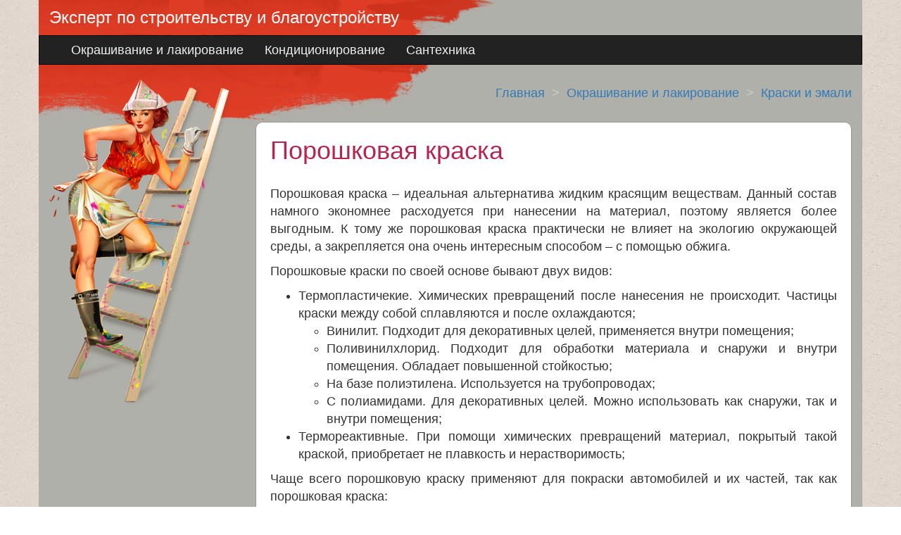

--- FILE ---
content_type: text/html; charset=UTF-8
request_url: https://expert-sib.ru/kraski/kraski/poroshkovaya_kraska.php
body_size: 9467
content:
<!DOCTYPE html>
<html lang="ru">
<head>
  <meta charset="utf-8">
  <meta http-equiv="X-UA-Compatible" content="IE=edge">
  <meta name="viewport" content="width=device-width, initial-scale=1">
  <meta name="csrf-token" content="MKNJV0yBbf6En2FdTksvDPvc95R9UI3sU1xCgt06" />
  <title>Порошковая краска </title>
  <meta property="og:title" content="Порошковая краска " />
  <meta name="description" content="" />
  <meta name="keywords" content="" />
  <meta name="copyright" content="expert-sib" />
  <meta name="author" content="expert-sib" />
  <meta name="google-site-verification" content="AwtSbkN-BcRQXFjrSgiNAOsQ5hVy4fNbIBm80najrs8" />
  <meta property="og:description" content=""/>
  <meta property="og:site_name" content="expert-sib" />
  <meta property="og:locale" content="ru_RU" />
  <meta property="og:type" content="website" />
  <meta property="og:url" content="https://expert-sib.ru/kraski/kraski/poroshkovaya_kraska.php" />
  <meta property="og:image" content="/images/girl_3.png" />
  <link rel="stylesheet" href="/css/bootstrap.css">
  <link rel="stylesheet" href="/css/bootstrap-submenu.min.css">
  <link rel="stylesheet" href="/css/styles.css">
  <link rel="stylesheet" href="//maxcdn.bootstrapcdn.com/font-awesome/4.7.0/css/font-awesome.min.css">
  <script src="/js/jquery.min.js"></script>
  <script src="/js/bootstrap.min.js"></script>
  <script src="/js/bootstrap-submenu.min.js"></script>
  <script src="/js/fablck.js"></script>
  <link rel="apple-touch-icon" sizes="152x152" href="/apple-touch-icon.png">
  <link rel="icon" type="image/png" sizes="32x32" href="/favicon-32x32.png">
  <link rel="icon" type="image/png" sizes="16x16" href="/favicon-16x16.png">
  <link rel="manifest" href="/site.webmanifest">
  <link rel="mask-icon" href="/safari-pinned-tab.svg" color="#5bbad5">
  <meta name="msapplication-TileColor" content="#2d89ef">
  <meta name="theme-color" content="#ffffff">
  <link rel="canonical" href="https://expert-sib.ru/kraski/kraski/poroshkovaya_kraska.php" />
  <script type="text/javascript">
    $(document).ready(function() {
      $("a[href]").attr('href', function() {
        if(this.href.match(/\/out\/\d+/)) {
          this.onclick = function () {
            yaCounter38853190.reachGoal('to_shop');
          };
        }
      });
    });
    fABlck.onDetected(function () {
      $("a[href]").attr('href', function() {
        if(this.href.match(/\/out\/\d+/)) {
          return this + '?ab=1';
        }
      });
    });
  </script>
  </head>
<body>
  <div class="container container3">
    <div class="row">
      <div class="col-xs-12" id="header">
        <a href="/">
          <span class="hidden-sm hidden-md hidden-lg">expert-sib.ru</span>
          <span class="hidden-xs">Эксперт по строительству и благоустройству</span>
        </a>
      </div>
    </div>
    <div class="row">
      <nav class="navbar navbar-default navbar-inverse">
        <div class="container-fluid">
          <div class="navbar-header">
            <button type="button" class="navbar-toggle collapsed" data-toggle="collapse" data-target="#navbar-collapse"
                    aria-expanded="false">
              <span class="icon-bar"></span>
              <span class="icon-bar"></span>
              <span class="icon-bar"></span>
            </button>
          </div>
          <div class="collapse navbar-collapse" id="navbar-collapse">
            <ul class="nav navbar-nav">
                              <li class="dropdown">
                  <a href="/kraski" class="dropdown-toggle" data-toggle="dropdown" role="button">
                    Окрашивание и лакирование
                  </a>
                  <ul class="dropdown-menu">
                                          <li class="dropdown-submenu">
                        <a href="/kraski/kraski">Краски и эмали</a>
                        <ul class="dropdown-menu">
                                                      <li><a href="/kraski/kraski/clasif_marcirovca.php">Классификация  и маркировка</a></li>
                                                      <li><a href="/kraski/kraski/akriloviekracki.php">Акриловые краски</a></li>
                                                      <li><a href="/kraski/kraski/gruntovohniesostavi.php">Грунтовочные составы</a></li>
                                                      <li><a href="/kraski/kraski/vodoamulmsiy.php">Водоэмульсионные краски</a></li>
                                                      <li><a href="/kraski/kraski/kraskimaslo.php">Маслянные краски</a></li>
                                                      <li><a href="/kraski/kraski/porohskovi.php">Порошковые краски</a></li>
                                                      <li><a href="/kraski/kraski/imali.php">Эмали</a></li>
                                                      <li><a href="/kraski/kraski/izvestkovikraski.php">Известковые краски</a></li>
                                                      <li><a href="/kraski/kraski/cementnie.php">Цементные краски</a></li>
                                                      <li><a href="/kraski/kraski/silikatniekraski.php">Силикатные краски</a></li>
                                                      <li><a href="/kraski/kraski/rleeviekraski.php">Клеевые краски</a></li>
                                                      <li><a href="/kraski/kraski/kremni.php">Краски на основе кремнийорганического лака</a></li>
                                                      <li><a href="/kraski/kraski/basein.php">Краска для бассейна</a></li>
                                                      <li><a href="/kraski/kraski/okraskactekla.php">Окраска стекла</a></li>
                                                      <li><a href="/kraski/kraski/rastvoriteli.php">Растворители, очистители, олифы</a></li>
                                                      <li><a href="/kraski/kraski/zagita.php">Защитные краски</a></li>
                                                      <li><a href="/kraski/kraski/latex.php">Латексная краска</a></li>
                                                      <li><a href="/kraski/kraski/protivogni.php">Огнезащитная краска</a></li>
                                                      <li><a href="/kraski/kraski/flok.php">Флоковые покрытия</a></li>
                                                      <li><a href="/kraski/kraski/rezinovaya.php">Резиновая краска</a></li>
                                                      <li><a href="/kraski/kraski/fasadnaya_kraska.php">Фасадная краска</a></li>
                                                      <li><a href="/kraski/kraski/fluoreszentnay_kraska.php">Флуоресцентная краска</a></li>
                                                      <li><a href="/kraski/kraski/kraski_dly_naruznih_rabot.php">Краски для наружных работ</a></li>
                                                      <li><a href="/kraski/kraski/kraska_dly_sten.php">Краска для стен</a></li>
                                                      <li><a href="/kraski/kraski/kraska_raptor.php">Краска раптор</a></li>
                                                      <li><a href="/kraski/kraski/kraska_dly_odezdi.php">Краска для ткани</a></li>
                                                      <li><a href="/kraski/kraski/kraska_po_metalu.php">Краска по металлу</a></li>
                                                      <li><a href="/kraski/kraski/axton_gruntovka_glubokogo_pronicnovenia.php">Axton грунтовка глубокого проникновения</a></li>
                                                      <li><a href="/kraski/kraski/certa_termostoykaya_emal.php">Certa термостойкая эмаль</a></li>
                                                      <li><a href="/kraski/kraski/kraska_dly_kozi.php">Краска для кожи</a></li>
                                                      <li><a href="/kraski/kraski/poroshkovaya_kraska.php">Порошковая краска</a></li>
                                                      <li><a href="/kraski/kraski/vibor-decorat-shtukaturk.php">Выбор декоративной штукатурки для городской квартиры</a></li>
                                                      <li><a href="/kraski/kraski/vybor_krasks_metall.php">Как выбрать краску для металлических поверхностей</a></li>
                                                      <li><a href="/kraski/kraski/pentaftalovye-emali">Пентафталевые эмали</a></li>
                                                      <li><a href="/kraski/kraski/gliftalevye-emali">Глифталевые эмали</a></li>
                                                      <li><a href="/kraski/kraski/alkidno-melaminovye-emali">Алкидно меламиновые эмали</a></li>
                                                      <li><a href="/kraski/kraski/alkidno-fenolnye-emali">Алкидно фенольные эмали</a></li>
                                                      <li><a href="/kraski/kraski/akrilovye-emali">Акриловые эмали</a></li>
                                                      <li><a href="/kraski/kraski/akrilovye-emaly">Акриловые эмали</a></li>
                                                      <li><a href="/kraski/kraski/poliuretanovye-kraski">Полиуретановые краски</a></li>
                                                      <li><a href="/kraski/kraski/antikorrozionnye-kraski">Антикоррозионные краски</a></li>
                                                      <li><a href="/kraski/kraski/razlichiya-mezhdu-kraskami-i-emalyami">Различия между красками и эмалями: преимущества и недостатки</a></li>
                                                      <li><a href="/kraski/kraski/vybor-kraski-dlya-vnutrennih-i-naruzhnyh-rabot">Выбор краски для внутренних и наружных работ: акрил, алкид, масляная</a></li>
                                                      <li><a href="/kraski/kraski/pentaftalevye-gliftalevye-i-akrilovye-emali">Пентафталевые, глифталевые и акриловые эмали: свойства и применение</a></li>
                                                      <li><a href="/kraski/kraski/vidy_kraski_emali.php">Разновидности красок и эмалей для различных поверхностей</a></li>
                                                      <li><a href="/kraski/kraski/sravnenie_vodoemul_maslyan_krasok.php">Сравнение водоэмульсионных и масляных красок: особенности выбора</a></li>
                                                      <li><a href="/kraski/kraski/silikonovye-kraski-svojstva-i-oblasti-primeneniya">Силиконовые краски: свойства и области применения</a></li>
                                                  </ul>
                      </li>
                                          <li class="dropdown-submenu">
                        <a href="/kraski/laki">Лаки и пропитки</a>
                        <ul class="dropdown-menu">
                                                      <li><a href="/kraski/laki/bani_sauni.php">Лак для бань и саун</a></li>
                                                      <li><a href="/kraski/laki/asortimentparketnihlacov.php">Ассортимент паркетных лаков</a></li>
                                                      <li><a href="/kraski/laki/vidiparketnihlarjv.php">Виды паркетных лаков</a></li>
                                                      <li><a href="/kraski/laki/acrilovilac.php">Акриловый лак</a></li>
                                                      <li><a href="/kraski/laki/acriloviesopolimeri.php">Органические  акриловые сополимеры</a></li>
                                                      <li><a href="/kraski/laki/clacificaciylfkov.php">Классификация лаков и их виды</a></li>
                                                      <li><a href="/kraski/laki/morilki.php">Морилка</a></li>
                                                      <li><a href="/kraski/laki/alkidi.php">Алкидные лаки</a></li>
                                                      <li><a href="/kraski/laki/maslinielaki.php">Маслянные лаки</a></li>
                                                      <li><a href="/kraski/laki/spirtovielaki.php">Спиртовые лаки</a></li>
                                                      <li><a href="/kraski/laki/nitrolakt.php">Нитролаки</a></li>
                                                      <li><a href="/kraski/laki/btum.php">Битумные лаки</a></li>
                                                      <li><a href="/kraski/laki/perhlorvinil.php">Перхлорвиниловый лак</a></li>
                                                      <li><a href="/kraski/laki/ipoxtdnie.php">Эпоксидные лаки</a></li>
                                                      <li><a href="/kraski/laki/ogonzagita.php">Огнезащитный лак.</a></li>
                                                      <li><a href="/kraski/laki/udalenie.php">Удаление лака и морилки</a></li>
                                                      <li><a href="/kraski/laki/naneseniemor.php">Нанесение морилки</a></li>
                                                      <li><a href="/kraski/laki/politura.php">Политура</a></li>
                                                      <li><a href="/kraski/laki/zagitadrevesini.php">Средства защита древесины от гниения</a></li>
                                                      <li><a href="/kraski/laki/antiseptik.php">Грунтовка глубокого проникновения с антисептическим эффектом EK GS400 ANTISEPTIC</a></li>
                                                      <li><a href="/kraski/laki/poliur.php">Полиуретановый лак</a></li>
                                                      <li><a href="/kraski/laki/leessir.php">Лессирующие составы</a></li>
                                                      <li><a href="/kraski/laki/propitka_derevo.php">Пропитка для дерева</a></li>
                                                      <li><a href="/kraski/laki/vidi_lakov.php">Виды лаков и их применение</a></li>
                                                      <li><a href="/kraski/laki/lak_na_mebel.php">Как правильно наносить лак на мебель</a></li>
                                                      <li><a href="/kraski/laki/vybor-laka-dlya-derevyannyh-izdeliy">Выбор лака для деревянных изделий</a></li>
                                                      <li><a href="/kraski/laki/propitki-dlya-dereva">Пропитки для дерева: виды и применение</a></li>
                                                      <li><a href="/kraski/laki/vybor_laka_propitki.php">Выбор лака и пропитки для деревянных изделий</a></li>
                                                      <li><a href="/kraski/laki/tipy_lakov.php">Глянцевые, матовые и полуматовые лаки: как выбрать подходящий тип</a></li>
                                                  </ul>
                      </li>
                                          <li class="dropdown-submenu">
                        <a href="/kraski/chem_krasit">Чем красить</a>
                        <ul class="dropdown-menu">
                                                      <li><a href="/kraski/chem_krasit/malirniekisti.php">Малярные кисти</a></li>
                                                      <li><a href="/kraski/chem_krasit/okrasohiinstrument.php">Окрасочный инструмент</a></li>
                                                      <li><a href="/kraski/chem_krasit/valikmalurni.php">Валик малярный</a></li>
                                                      <li><a href="/kraski/chem_krasit/proizvodtteli.php">Качество малярного инструмента</a></li>
                                                      <li><a href="/kraski/chem_krasit/tkan.php">Окраска тканью</a></li>
                                                      <li><a href="/kraski/chem_krasit/shtykaturniectanzi.php">Штукатурные станции</a></li>
                                                  </ul>
                      </li>
                                          <li class="dropdown-submenu">
                        <a href="/kraski/sovet">Советы мастера</a>
                        <ul class="dropdown-menu">
                                                      <li><a href="/kraski/sovet/secretilakirovki.php">Секреты качественной лакировки паркета</a></li>
                                                      <li><a href="/kraski/sovet/kraskametall.php">Чем красят металлические поверхности</a></li>
                                                      <li><a href="/kraski/sovet/sovetimalira.php">Советы маляра</a></li>
                                                      <li><a href="/kraski/sovet/krasimmebel.php">Красим мебель</a></li>
                                                      <li><a href="/kraski/sovet/smehsivaemkraski.php">Смешиваем краски правильно</a></li>
                                                      <li><a href="/kraski/sovet/prodlitgizn.php">Как продлить жизнь малярному инструменту</a></li>
                                                      <li><a href="/kraski/sovet/podgotovkadereva.php">Подготовка деревянной поверхности</a></li>
                                                      <li><a href="/kraski/sovet/okraskapotolkaisten.php">Окраска  потолка и стен</a></li>
                                                      <li><a href="/kraski/sovet/ixsplyatvalika.php">Эксплуатация малярного валика</a></li>
                                                      <li><a href="/kraski/sovet/pravila.php">Правила использования краскораспылителя</a></li>
                                                      <li><a href="/kraski/sovet/hvetinastroenie.php">Цвет меняет настроение</a></li>
                                                      <li><a href="/kraski/sovet/vliunie.php">Влияние цвета</a></li>
                                                      <li><a href="/kraski/sovet/torziflez.php">Торцевание и флейцевание</a></li>
                                                      <li><a href="/kraski/sovet/tehnikabezopacnosti.php">Техника безопасности</a></li>
                                                      <li><a href="/kraski/sovet/irografiy.php">Аэрография</a></li>
                                                      <li><a href="/kraski/sovet/istodmana.php">Теплоизолирующая краска – история обмана</a></li>
                                                      <li><a href="/kraski/sovet/maliarniy_scotch.php">Малярный скотч</a></li>
                                                      <li><a href="/kraski/sovet/chem_otteret_krasku_s_odegdi.php">Чем оттереть краску с одежды</a></li>
                                                      <li><a href="/kraski/sovet/5-sposobov-vibrat-krasku.php">Пять способов правильно выбрать краску для дома</a></li>
                                                      <li><a href="/kraski/sovet/kraska-derevo.php">Как выбрать краску для деревянных поверхностей</a></li>
                                                  </ul>
                      </li>
                                          <li class="dropdown-submenu">
                        <a href="/kraski/hist_facts">История и факты</a>
                        <ul class="dropdown-menu">
                                                      <li><a href="/kraski/hist_facts/ntmnogoistorii.php">Немного истории</a></li>
                                                      <li><a href="/kraski/hist_facts/poivleniekrasok.php">Когда появились краски</a></li>
                                                      <li><a href="/kraski/hist_facts/istoriimali.php">История эмали</a></li>
                                                      <li><a href="/kraski/hist_facts/istorilaka.php">История лака</a></li>
                                                      <li><a href="/kraski/hist_facts/istjriigveta.php">Истории цветовых сочетаний</a></li>
                                                      <li><a href="/kraski/hist_facts/dekor.php">Декоративные краски</a></li>
                                                      <li><a href="/kraski/hist_facts/zvetovaigamma.php">Цветовая гамма и история</a></li>
                                                      <li><a href="/kraski/hist_facts/sinierraci.php">Нмного о синих красках</a></li>
                                                  </ul>
                      </li>
                                      </ul>
                </li>
                              <li class="dropdown">
                  <a href="/condition" class="dropdown-toggle" data-toggle="dropdown" role="button">
                    Кондиционирование
                  </a>
                  <ul class="dropdown-menu">
                                          <li class="dropdown-submenu">
                        <a href="/condition/select">Выбор кондиционера</a>
                        <ul class="dropdown-menu">
                                                      <li><a href="/condition/select/split.php">Выбор сплит-системы</a></li>
                                                  </ul>
                      </li>
                                          <li class="dropdown-submenu">
                        <a href="/condition/daikin_ftxb">Серия Daikin FTXB</a>
                        <ul class="dropdown-menu">
                                                      <li><a href="/condition/daikin_ftxb/sravnenie.php">Сравнение кондиционеров серии FTXB</a></li>
                                                      <li><a href="/condition/daikin_ftxb/ftxb20c">Кондиционер Daikin FTXB20C</a></li>
                                                      <li><a href="/condition/daikin_ftxb/ftxb25c">Кондиционер Daikin FTXB25C</a></li>
                                                      <li><a href="/condition/daikin_ftxb/ftxb35c">Кондиционер Daikin FTXB35C</a></li>
                                                      <li><a href="/condition/daikin_ftxb/ftxb50c">Кондиционер Daikin FTXB50C</a></li>
                                                      <li><a href="/condition/daikin_ftxb/ftxb60c">Кондиционер Daikin FTXB60C</a></li>
                                                  </ul>
                      </li>
                                      </ul>
                </li>
                              <li class="dropdown">
                  <a href="/santech" class="dropdown-toggle" data-toggle="dropdown" role="button">
                    Сантехника
                  </a>
                  <ul class="dropdown-menu">
                                          <li class="dropdown-submenu">
                        <a href="/santech/unitaz">Унитазы, инсталляции</a>
                        <ul class="dropdown-menu">
                                                      <li><a href="/santech/unitaz/vibor">Выбор унитаза</a></li>
                                                      <li><a href="/santech/unitaz/install">Как выбрать инсталляцию для унитаза</a></li>
                                                      <li><a href="/santech/unitaz/jacob_delafon">Унитазы Jacob Delafon</a></li>
                                                  </ul>
                      </li>
                                          <li class="dropdown-submenu">
                        <a href="/santech/smesitel">Смесители</a>
                        <ul class="dropdown-menu">
                                                      <li><a href="/santech/smesitel/types">Виды смесителей</a></li>
                                                      <li><a href="/santech/smesitel/vannaya">Смесители для ванной</a></li>
                                                      <li><a href="/santech/smesitel/kuhni">Смесители для кухни</a></li>
                                                      <li><a href="/santech/smesitel/hansgrohe_puravida_15771000_15771400">Термостат Hansgrohe PuraVida с запорным/переключающим вентилем, скрытого монтажа артикул 15771000/15771400</a></li>
                                                  </ul>
                      </li>
                                          <li class="dropdown-submenu">
                        <a href="/santech/dush">Души и душевые стойки</a>
                        <ul class="dropdown-menu">
                                                      <li><a href="/santech/dush/verhhiy">Верхний душ</a></li>
                                                      <li><a href="/santech/dush/stoyka">Душевые стойки</a></li>
                                                  </ul>
                      </li>
                                          <li class="dropdown-submenu">
                        <a href="/santech/hansgrohe_puravida">Hansgrohe PuraVida</a>
                        <ul class="dropdown-menu">
                                                      <li><a href="/santech/hansgrohe_puravida/hansgrohe_puravida_15075000_15075400">Hansgrohe PuraVida Смеситель для маленькой раковины, однорычажный артикул 15075000/15075400</a></li>
                                                      <li><a href="/santech/hansgrohe_puravida/hansgrohe_puravida_15070000_15070400">Hansgrohe PuraVida Смеситель для раковины 110, однорычажный, со сливным клапаном Push-Open артикул 15070000/15070400</a></li>
                                                      <li><a href="/santech/hansgrohe_puravida/hansgrohe_puravida_15445000_15445400">PuraVida Смеситель для ванны, однорычажный, СМ артикул 15445000/15445400</a></li>
                                                      <li><a href="/santech/hansgrohe_puravida/hansgrohe_puravida_15665000_15665400">PuraVida Смеситель для ванны, однорычажный, СМ артикул 15665000/15665400</a></li>
                                                      <li><a href="/santech/hansgrohe_puravida/hansgrohe_puravida_15672000_15672400">PuraVida Смеситель для душа, однорычажный, ВМ, ½’ артикул 15672000/15672400</a></li>
                                                      <li><a href="/santech/hansgrohe_puravida/hansgrohe_puravida_15172000">PuraVida Смеситель для раковины, электронный, с регулировкой температуры, питание от сети 230 V артикул 15172000</a></li>
                                                      <li><a href="/santech/hansgrohe_puravida/hansgrohe_puravida_15084000_5084400">PuraVida Смеситель для раковины, однорычажный, ВМ, излив 165 мм артикул 15084000/5084400</a></li>
                                                      <li><a href="/santech/hansgrohe_puravida/hansgrohe_puravida_15275400">PuraVida Набор для биде артикул 15275400</a></li>
                                                      <li><a href="/santech/hansgrohe_puravida/hansgrohe_puravida_15432000_15432400">PuraVida Смеситель на край ванны, на 3 отверстия, ½’ артикул 15432000/15432400</a></li>
                                                      <li><a href="/santech/hansgrohe_puravida/hansgrohe_puravida_15270000_15270400">PuraVida Смеситель для биде, однорычажный со сливным гарнитуром артикул 15270000/15270400</a></li>
                                                      <li><a href="/santech/hansgrohe_puravida/hansgrohe_puravida_27437000_27437400">PuraVida Верхний душ 400 1jet с держателем 27437000/27437400</a></li>
                                                      <li><a href="/santech/hansgrohe_puravida/hansgrohe_puravida_15072000_15072400">PuraVida Смеситель для раковины в форме таза, однорычажный артикул 15072000/15072400</a></li>
                                                      <li><a href="/santech/hansgrohe_puravida/hansgrohe_puravida_15473000_15473400">PuraVida Смеситель для ванны, однорычажный, напольный, ½’ артикул 15473000/15473400</a></li>
                                                      <li><a href="/santech/hansgrohe_puravida/hansgrohe_puravida_15472000_15472400">PuraVida Смеситель для ванны, однорычажный, ВМ, ½’ артикул 15472000/15472400</a></li>
                                                      <li><a href="/santech/hansgrohe_puravida/hansgrohe_puravida_27853000_27853400">PuraVida Душевой набор со штангой 90 см 27853000/27853400</a></li>
                                                      <li><a href="/santech/hansgrohe_puravida/hansgrohe_puravida_27390000_27390400">PuraVida Верхний душ 400 1jet с потолочным подсоединением артикул 27390000/27390400</a></li>
                                                      <li><a href="/santech/hansgrohe_puravida/hansgrohe_puravida_15074000_15074400">Смеситель для раковины Hansgrohe PuraVida однорычажный со сливным гарнитуром, артикул 15074000/15074400</a></li>
                                                      <li><a href="/santech/hansgrohe_puravida/hansgrohe_puravida_ 15081000_15081400">Смеситель для раковины Hansgrohe PuraVida 200, однорычажный, со сливным клапаном Push-Open артикул 15081000/15081400</a></li>
                                                      <li><a href="/santech/hansgrohe_puravida/hansgrohe_puravida_15772400_15772000">Термостат Hansgrohe PuraVida Highflow артикул 15772400/15772000</a></li>
                                                  </ul>
                      </li>
                                      </ul>
                </li>
                          </ul>
          </div>
        </div>
      </nav>
      <script>
        $('[data-toggle="dropdown"]').submenupicker();
      </script>
    </div>
    <div class="row">
      <div class="hidden-xs hidden-sm col-md-3 col-lg-3 girl">
        <img class="img-responsive" src="/images/girl_3.png">
      </div>
      <div class="col-md-9 col-lg-9">
        <div class="row">
          <div class="col-xs-12">
        <ol class="breadcrumb text-right">
            <li><a href="/">Главная</a></li>
                                                                                <li><a href="/kraski/">Окрашивание и лакирование</a></li>
                                                                                    <li><a href="/kraski/kraski/">Краски и эмали</a></li>
                                    </ol>
    </div>
          <div class="col-xs-12" id="content">
            <div>
                  <h1>Порошковая краска</h1>
    <div>
        <p>Порошковая краска &ndash; идеальная альтернатива жидким красящим веществам. Данный состав намного экономнее расходуется при нанесении на материал, поэтому является более выгодным. К тому же порошковая краска практически не влияет на экологию окружающей среды, а закрепляется она очень интересным способом &ndash; с помощью обжига.</p>

<p>Порошковые краски по своей основе бывают двух видов:</p>

<ul>
	<li>Термопластичекие. Химических превращений после нанесения не происходит. Частицы краски между собой сплавляются и после охлаждаются;
	<ul style="list-style-type:circle">
		<li>Винилит. Подходит для декоративных целей, применяется внутри помещения;</li>
		<li>Поливинилхлорид. Подходит для обработки материала и снаружи и внутри помещения. Обладает повышенной стойкостью;</li>
		<li>На базе полиэтилена. Используется на трубопроводах;</li>
		<li>С полиамидами. Для декоративных целей. Можно использовать как снаружи, так и внутри помещения;</li>
	</ul>
	</li>
	<li>Термореактивные. При помощи химических превращений материал, покрытый такой краской, приобретает не плавкость и нерастворимость;</li>
</ul>

<p>Чаще всего порошковую краску применяют для покраски автомобилей и их частей, так как порошковая краска:</p>

<ul>
	<li>имеет хорошее сцепление с прогрунтованным покрытием;</li>
	<li>скрывает дефекты, которые не может скрыть акрил;</li>
	<li>можно добиться различных цветов и их оттенков;</li>
</ul>

<p>При работе с металлической поверхностью необходимо перед окраской удалить все загрязнения. Для лучшего сцепления с поверхностью нужно обезжирить материал. Напыление наносится тонкой пленкой.</p>
    </div>
            </div>
          </div>
        </div>
      </div>
    </div>
    <div class="row">
      <div class="col-xs-12 text-right bottom_pic">
        <img id="vedro" src="/images/v_3.png" alt="">
      </div>
    </div>
    <div class="row bottom">
      <div class="col-xs-12 col-sm-12 col-md-3 col-lg-3 bottom_txt bottom3">
        &copy;&nbsp;expert-sib.ru, 2010 &ndash; 2026
      </div>
      <div class="col-xs-12 col-sm-12 col-md-9 col-lg-9 bottom_txt bottom3">
        <div class="bottom_links">
          <a href="/adv.php">Реклама на сайте</a> | <a href="/contacts.php">Контакты</a>
        </div>
        <div class="bottom_intro text-left">
          На сайте представлена информация о строительстве и благоустройстве, советы по выбору материалов, инструментов и техники,
          а так же другим смежным темам.
          Информация носит рекомендательный характер и не претендует на абсолютную полноту и достоверность. Перед использованием того
          или иного материала или оборудования предварительно ознакомьтесь с инструкцией и рекомендациями производителя.
        </div>
      </div>
    </div>
  </div>
  <noindex>
    <!-- HitMeter counter -->
    <script language="javascript">
      (function (d, w, c) {
        var hmc=d.createElement("script");
        hmc.type="text/javascript";
        hmc.async=true;
        hmc.src="https://stat.hitmeter.ru/counter.js?counter="+c+"&phase=1&rand="+escape(Math.floor(Math.random()*Math.pow(10,16)))+"&referer="+escape(d.referrer);
        var scrpt=d.getElementsByTagName("script")[0];
        scrpt.parentNode.insertBefore(hmc, scrpt)
      })(document, window, 2314);
    </script>
    <!-- Yandex.Metrika counter -->
    <script type="text/javascript" >
      (function(m,e,t,r,i,k,a){m[i]=m[i]||function(){(m[i].a=m[i].a||[]).push(arguments)};
        m[i].l=1*new Date();k=e.createElement(t),a=e.getElementsByTagName(t)[0],k.async=1,k.src=r,a.parentNode.insertBefore(k,a)})
      (window, document, "script", "https://mc.yandex.ru/metrika/tag.js", "ym");
      ym(38853190, "init", {
        clickmap:true,
        trackLinks:true,
        accurateTrackBounce:true,
        webvisor:true
      });
    </script>
    <noscript><div><img src="https://mc.yandex.ru/watch/38853190" style="position:absolute; left:-9999px;" alt="" /></div></noscript>
    <!-- /Yandex.Metrika counter -->
  </noindex>
</body>
</html>

--- FILE ---
content_type: text/css
request_url: https://expert-sib.ru/css/styles.css
body_size: 2157
content:
html {
  position: relative;
  height: 100%;
}
body {
  height: 100%;
  font-family: 'Arial Narrow', sans-serif;
  font-size: 18px;
  background: url("/images/background_main.jpg") fixed;
}
h1 {
  font-size: 36px;
  color: #b7254f;
  margin: 0 0 30px 0;
  text-align: left;
}
h2 {
  font-size: 24px;
  color: #b7254f;
  margin: 0 0 10px 0;
  text-align: left;
}
#wrap {
  height: 100%;
}
#main {
  min-height: 100%;
  padding-bottom: 90px;
}
.container1 {
  background: url("/images/dye_1.png") no-repeat #b0b0aa;
}
.container2 {
  background: url("/images/dye_2.png") no-repeat #b0b0aa;
}
.container3 {
  background: url("/images/dye_3.png") no-repeat #b0b0aa;
}
.container4 {
  background: url("/images/dye_4.png") no-repeat #b0b0aa;
}
.container5 {
  background: url("/images/dye_5.png") no-repeat #b0b0aa;
}
.container6 {
  background: url("/images/dye_6.png") no-repeat #b0b0aa;
}
.container7 {
  background: url("/images/dye_7.png") no-repeat #b0b0aa;
}
#header {
  height: 50px;
  line-height: 50px;
  color: #ffffff;
  font-size: 24px;
}
#header a {
  color: #ffffff;
  text-decoration: none;
}
.girl {
  overflow: hidden;
}
#content {
  min-height: 300px;
  background-color: #ffffff;
  text-align: justify;
}
@media (min-width: 768px) {
  #content {
    background-color: transparent;
  }
  #content > div {
    background-color: #ffffff;
    border: 1px solid #979790;
    border-radius: 10px;
    padding: 20px;
  }
}
#vedro {
  padding: 10px 10px 10px 10px;
}
@media (min-width: 992px) {
  .bottom {
    display: flex;
  }
  .bottom .bottom_txt {
    padding: 20px;
  }
}
.bottom_pic {
  height: 80px;
  overflow: visible;
  z-index: 100;
}
.bottom_txt {
  padding: 10px;
  color: #ffffff;
}
.bottom_links {
  padding-bottom: 10px;
}
.bottom_links a {
  color: #ffffff;
}
.bottom_intro {
  font-size: 16px;
  text-align: justify;
  color: #d8d8d8;
}
.bottom1 {
  background-color: #bf2d57;
}
.bottom2 {
  background-color: #9a9a03;
}
.bottom3 {
  background-color: #de3c25;
}
.bottom4 {
  background-color: #ce6e25;
}
.bottom5 {
  background-color: #e86fb2;
}
.bottom6 {
  background-color: #c1a12e;
}
.bottom7 {
  background-color: #439f8c;
}
